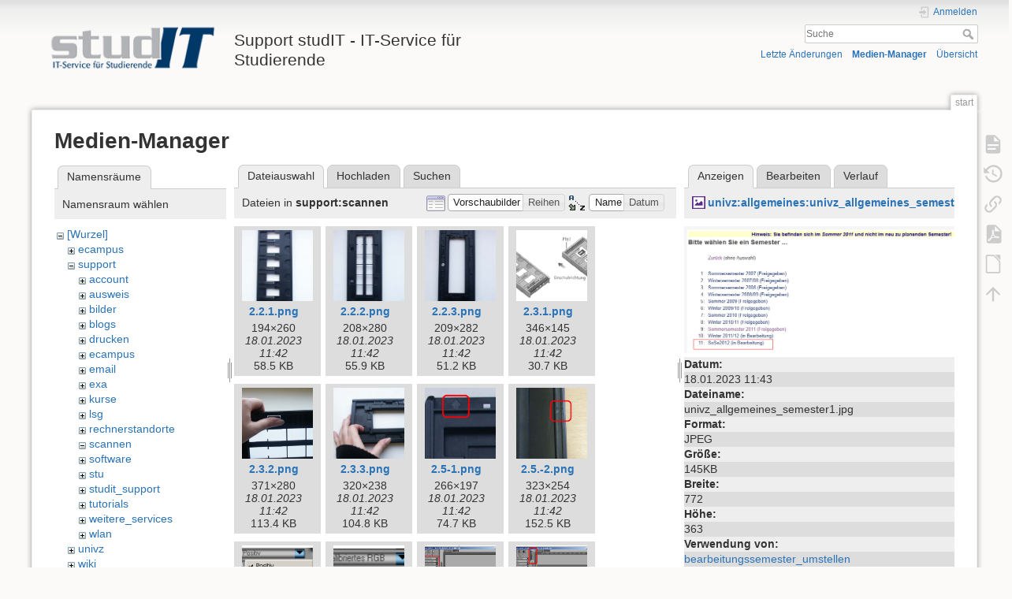

--- FILE ---
content_type: text/html; charset=utf-8
request_url: https://wiki.student.uni-goettingen.de/start?ns=support%2Fscannen&tab_files=files&do=media&tab_details=view&image=univz%3Aallgemeines%3Aunivz_allgemeines_semester1.jpg
body_size: 8290
content:
<!DOCTYPE html>
<html lang="de" dir="ltr" class="no-js">
<head>
    <meta charset="utf-8" />
    <title>start [Support studIT - IT-Service für Studierende]</title>
    <script>(function(H){H.className=H.className.replace(/\bno-js\b/,'js')})(document.documentElement)</script>
    <meta name="generator" content="DokuWiki"/>
<meta name="theme-color" content="#008800"/>
<meta name="robots" content="noindex,nofollow"/>
<link rel="search" type="application/opensearchdescription+xml" href="https://wiki.student.uni-goettingen.de/lib/exe/opensearch.php" title="Support studIT - IT-Service für Studierende"/>
<link rel="start" href="https://wiki.student.uni-goettingen.de/"/>
<link rel="contents" href="https://wiki.student.uni-goettingen.de/start?do=index" title="Übersicht"/>
<link rel="manifest" href="https://wiki.student.uni-goettingen.de/lib/exe/manifest.php"/>
<link rel="alternate" type="application/rss+xml" title="Letzte Änderungen" href="https://wiki.student.uni-goettingen.de/feed.php"/>
<link rel="alternate" type="application/rss+xml" title="Aktueller Namensraum" href="https://wiki.student.uni-goettingen.de/feed.php?mode=list&amp;ns="/>
<link rel="alternate" type="text/html" title="HTML Klartext" href="https://wiki.student.uni-goettingen.de/_export/xhtml/start"/>
<link rel="alternate" type="text/plain" title="Wiki Markup" href="https://wiki.student.uni-goettingen.de/_export/raw/start"/>
<link rel="stylesheet" href="https://wiki.student.uni-goettingen.de/lib/exe/css.php?t=dokuwiki&amp;tseed=83e24c722cfbdcb6511986a67352faff"/>
<!--[if gte IE 9]><!-->
<script >/*<![CDATA[*/var NS='';var JSINFO = {"isadmin":0,"isauth":0,"id":"start","namespace":"","ACT":"media","useHeadingNavigation":0,"useHeadingContent":0};
/*!]]>*/</script>
<script src="https://wiki.student.uni-goettingen.de/lib/exe/jquery.php?tseed=f0349b609f9b91a485af8fd8ecd4aea4">/*<![CDATA[*/
/*!]]>*/</script>
<script src="https://wiki.student.uni-goettingen.de/lib/exe/js.php?t=dokuwiki&amp;tseed=83e24c722cfbdcb6511986a67352faff&amp;lang=de">/*<![CDATA[*/
/*!]]>*/</script>
<!--<![endif]-->
    <meta name="viewport" content="width=device-width,initial-scale=1" />
    <link rel="shortcut icon" href="https://wiki.student.uni-goettingen.de/lib/tpl/dokuwiki/images/favicon.ico" />
<link rel="apple-touch-icon" href="https://wiki.student.uni-goettingen.de/lib/tpl/dokuwiki/images/apple-touch-icon.png" />
    </head>

<body>
    <div id="dokuwiki__site"><div id="dokuwiki__top" class="site dokuwiki mode_media tpl_dokuwiki   home  hasSidebar">

        
<!-- ********** HEADER ********** -->
<header id="dokuwiki__header"><div class="pad group">

    
    <div class="headings group">
        <ul class="a11y skip">
            <li><a href="#dokuwiki__content">zum Inhalt springen</a></li>
        </ul>

        <h1 class="logo"><a href="https://wiki.student.uni-goettingen.de/start"  accesskey="h" title="Startseite [h]"><img src="https://wiki.student.uni-goettingen.de/_media/wiki/logo.png" width="250" height="65" alt="" /><span>Support studIT - IT-Service für Studierende</span></a></h1>
            </div>

    <div class="tools group">
        <!-- USER TOOLS -->
                    <div id="dokuwiki__usertools">
                <h3 class="a11y">Benutzer-Werkzeuge</h3>
                <ul>
                    <li class="action login"><a href="https://wiki.student.uni-goettingen.de/start?do=login&amp;sectok=" title="Anmelden" rel="nofollow"><span>Anmelden</span><svg xmlns="http://www.w3.org/2000/svg" width="24" height="24" viewBox="0 0 24 24"><path d="M10 17.25V14H3v-4h7V6.75L15.25 12 10 17.25M8 2h9a2 2 0 0 1 2 2v16a2 2 0 0 1-2 2H8a2 2 0 0 1-2-2v-4h2v4h9V4H8v4H6V4a2 2 0 0 1 2-2z"/></svg></a></li>                </ul>
            </div>
        
        <!-- SITE TOOLS -->
        <div id="dokuwiki__sitetools">
            <h3 class="a11y">Webseiten-Werkzeuge</h3>
            <form action="https://wiki.student.uni-goettingen.de/start" method="get" role="search" class="search doku_form" id="dw__search" accept-charset="utf-8"><input type="hidden" name="do" value="search" /><input type="hidden" name="id" value="start" /><div class="no"><input name="q" type="text" class="edit" title="[F]" accesskey="f" placeholder="Suche" autocomplete="on" id="qsearch__in" value="" /><button value="1" type="submit" title="Suche">Suche</button><div id="qsearch__out" class="ajax_qsearch JSpopup"></div></div></form>            <div class="mobileTools">
                <form action="https://wiki.student.uni-goettingen.de/doku.php" method="get" accept-charset="utf-8"><div class="no"><input type="hidden" name="id" value="start" /><select name="do" class="edit quickselect" title="Werkzeuge"><option value="">Werkzeuge</option><optgroup label="Seiten-Werkzeuge"><option value="">Seite anzeigen</option><option value="revisions">Ältere Versionen</option><option value="export_pdf">PDF exportieren</option><option value="export_odt">ODT exportieren</option><option value="backlink">Links hierher</option></optgroup><optgroup label="Webseiten-Werkzeuge"><option value="recent">Letzte Änderungen</option><option value="media">Medien-Manager</option><option value="index">Übersicht</option></optgroup><optgroup label="Benutzer-Werkzeuge"><option value="login">Anmelden</option></optgroup></select><button type="submit">&gt;</button></div></form>            </div>
            <ul>
                <li class="action recent"><a href="https://wiki.student.uni-goettingen.de/start?do=recent" title="Letzte Änderungen [r]" rel="nofollow" accesskey="r">Letzte Änderungen</a></li><li class="action media"><a href="https://wiki.student.uni-goettingen.de/start?do=media&amp;ns=" title="Medien-Manager" rel="nofollow">Medien-Manager</a></li><li class="action index"><a href="https://wiki.student.uni-goettingen.de/start?do=index" title="Übersicht [x]" rel="nofollow" accesskey="x">Übersicht</a></li>            </ul>
        </div>

    </div>

    <!-- BREADCRUMBS -->
    
    <hr class="a11y" />
</div></header><!-- /header -->

        <div class="wrapper group">

            
            <!-- ********** CONTENT ********** -->
            <main id="dokuwiki__content"><div class="pad group">
                
                <div class="pageId"><span>start</span></div>

                <div class="page group">
                                                            <!-- wikipage start -->
                    <div id="mediamanager__page">
<h1>Medien-Manager</h1>
<div class="panel namespaces">
<h2>Namensräume</h2>
<div class="panelHeader">Namensraum wählen</div>
<div class="panelContent" id="media__tree">

<ul class="idx">
<li class="media level0 open"><img src="https://wiki.student.uni-goettingen.de/lib/images/minus.gif" alt="−" /><div class="li"><a href="https://wiki.student.uni-goettingen.de/start?ns=&amp;tab_files=files&amp;do=media&amp;tab_details=view&amp;image=univz%3Aallgemeines%3Aunivz_allgemeines_semester1.jpg" class="idx_dir">[Wurzel]</a></div>
<ul class="idx">
<li class="media level1 closed"><img src="https://wiki.student.uni-goettingen.de/lib/images/plus.gif" alt="+" /><div class="li"><a href="https://wiki.student.uni-goettingen.de/start?ns=ecampus&amp;tab_files=files&amp;do=media&amp;tab_details=view&amp;image=univz%3Aallgemeines%3Aunivz_allgemeines_semester1.jpg" class="idx_dir">ecampus</a></div></li>
<li class="media level1 open"><img src="https://wiki.student.uni-goettingen.de/lib/images/minus.gif" alt="−" /><div class="li"><a href="https://wiki.student.uni-goettingen.de/start?ns=support&amp;tab_files=files&amp;do=media&amp;tab_details=view&amp;image=univz%3Aallgemeines%3Aunivz_allgemeines_semester1.jpg" class="idx_dir">support</a></div>
<ul class="idx">
<li class="media level2 closed"><img src="https://wiki.student.uni-goettingen.de/lib/images/plus.gif" alt="+" /><div class="li"><a href="https://wiki.student.uni-goettingen.de/start?ns=support%2Faccount&amp;tab_files=files&amp;do=media&amp;tab_details=view&amp;image=univz%3Aallgemeines%3Aunivz_allgemeines_semester1.jpg" class="idx_dir">account</a></div></li>
<li class="media level2 closed"><img src="https://wiki.student.uni-goettingen.de/lib/images/plus.gif" alt="+" /><div class="li"><a href="https://wiki.student.uni-goettingen.de/start?ns=support%2Fausweis&amp;tab_files=files&amp;do=media&amp;tab_details=view&amp;image=univz%3Aallgemeines%3Aunivz_allgemeines_semester1.jpg" class="idx_dir">ausweis</a></div></li>
<li class="media level2 closed"><img src="https://wiki.student.uni-goettingen.de/lib/images/plus.gif" alt="+" /><div class="li"><a href="https://wiki.student.uni-goettingen.de/start?ns=support%2Fbilder&amp;tab_files=files&amp;do=media&amp;tab_details=view&amp;image=univz%3Aallgemeines%3Aunivz_allgemeines_semester1.jpg" class="idx_dir">bilder</a></div></li>
<li class="media level2 closed"><img src="https://wiki.student.uni-goettingen.de/lib/images/plus.gif" alt="+" /><div class="li"><a href="https://wiki.student.uni-goettingen.de/start?ns=support%2Fblogs&amp;tab_files=files&amp;do=media&amp;tab_details=view&amp;image=univz%3Aallgemeines%3Aunivz_allgemeines_semester1.jpg" class="idx_dir">blogs</a></div></li>
<li class="media level2 closed"><img src="https://wiki.student.uni-goettingen.de/lib/images/plus.gif" alt="+" /><div class="li"><a href="https://wiki.student.uni-goettingen.de/start?ns=support%2Fdrucken&amp;tab_files=files&amp;do=media&amp;tab_details=view&amp;image=univz%3Aallgemeines%3Aunivz_allgemeines_semester1.jpg" class="idx_dir">drucken</a></div></li>
<li class="media level2 closed"><img src="https://wiki.student.uni-goettingen.de/lib/images/plus.gif" alt="+" /><div class="li"><a href="https://wiki.student.uni-goettingen.de/start?ns=support%2Fecampus&amp;tab_files=files&amp;do=media&amp;tab_details=view&amp;image=univz%3Aallgemeines%3Aunivz_allgemeines_semester1.jpg" class="idx_dir">ecampus</a></div></li>
<li class="media level2 closed"><img src="https://wiki.student.uni-goettingen.de/lib/images/plus.gif" alt="+" /><div class="li"><a href="https://wiki.student.uni-goettingen.de/start?ns=support%2Femail&amp;tab_files=files&amp;do=media&amp;tab_details=view&amp;image=univz%3Aallgemeines%3Aunivz_allgemeines_semester1.jpg" class="idx_dir">email</a></div></li>
<li class="media level2 closed"><img src="https://wiki.student.uni-goettingen.de/lib/images/plus.gif" alt="+" /><div class="li"><a href="https://wiki.student.uni-goettingen.de/start?ns=support%2Fexa&amp;tab_files=files&amp;do=media&amp;tab_details=view&amp;image=univz%3Aallgemeines%3Aunivz_allgemeines_semester1.jpg" class="idx_dir">exa</a></div></li>
<li class="media level2 closed"><img src="https://wiki.student.uni-goettingen.de/lib/images/plus.gif" alt="+" /><div class="li"><a href="https://wiki.student.uni-goettingen.de/start?ns=support%2Fkurse&amp;tab_files=files&amp;do=media&amp;tab_details=view&amp;image=univz%3Aallgemeines%3Aunivz_allgemeines_semester1.jpg" class="idx_dir">kurse</a></div></li>
<li class="media level2 closed"><img src="https://wiki.student.uni-goettingen.de/lib/images/plus.gif" alt="+" /><div class="li"><a href="https://wiki.student.uni-goettingen.de/start?ns=support%2Flsg&amp;tab_files=files&amp;do=media&amp;tab_details=view&amp;image=univz%3Aallgemeines%3Aunivz_allgemeines_semester1.jpg" class="idx_dir">lsg</a></div></li>
<li class="media level2 closed"><img src="https://wiki.student.uni-goettingen.de/lib/images/plus.gif" alt="+" /><div class="li"><a href="https://wiki.student.uni-goettingen.de/start?ns=support%2Frechnerstandorte&amp;tab_files=files&amp;do=media&amp;tab_details=view&amp;image=univz%3Aallgemeines%3Aunivz_allgemeines_semester1.jpg" class="idx_dir">rechnerstandorte</a></div></li>
<li class="media level2 open"><img src="https://wiki.student.uni-goettingen.de/lib/images/minus.gif" alt="−" /><div class="li"><a href="https://wiki.student.uni-goettingen.de/start?ns=support%2Fscannen&amp;tab_files=files&amp;do=media&amp;tab_details=view&amp;image=univz%3Aallgemeines%3Aunivz_allgemeines_semester1.jpg" class="idx_dir">scannen</a></div></li>
<li class="media level2 closed"><img src="https://wiki.student.uni-goettingen.de/lib/images/plus.gif" alt="+" /><div class="li"><a href="https://wiki.student.uni-goettingen.de/start?ns=support%2Fsoftware&amp;tab_files=files&amp;do=media&amp;tab_details=view&amp;image=univz%3Aallgemeines%3Aunivz_allgemeines_semester1.jpg" class="idx_dir">software</a></div></li>
<li class="media level2 closed"><img src="https://wiki.student.uni-goettingen.de/lib/images/plus.gif" alt="+" /><div class="li"><a href="https://wiki.student.uni-goettingen.de/start?ns=support%2Fstu&amp;tab_files=files&amp;do=media&amp;tab_details=view&amp;image=univz%3Aallgemeines%3Aunivz_allgemeines_semester1.jpg" class="idx_dir">stu</a></div></li>
<li class="media level2 closed"><img src="https://wiki.student.uni-goettingen.de/lib/images/plus.gif" alt="+" /><div class="li"><a href="https://wiki.student.uni-goettingen.de/start?ns=support%2Fstudit_support&amp;tab_files=files&amp;do=media&amp;tab_details=view&amp;image=univz%3Aallgemeines%3Aunivz_allgemeines_semester1.jpg" class="idx_dir">studit_support</a></div></li>
<li class="media level2 closed"><img src="https://wiki.student.uni-goettingen.de/lib/images/plus.gif" alt="+" /><div class="li"><a href="https://wiki.student.uni-goettingen.de/start?ns=support%2Ftutorials&amp;tab_files=files&amp;do=media&amp;tab_details=view&amp;image=univz%3Aallgemeines%3Aunivz_allgemeines_semester1.jpg" class="idx_dir">tutorials</a></div></li>
<li class="media level2 closed"><img src="https://wiki.student.uni-goettingen.de/lib/images/plus.gif" alt="+" /><div class="li"><a href="https://wiki.student.uni-goettingen.de/start?ns=support%2Fweitere_services&amp;tab_files=files&amp;do=media&amp;tab_details=view&amp;image=univz%3Aallgemeines%3Aunivz_allgemeines_semester1.jpg" class="idx_dir">weitere_services</a></div></li>
<li class="media level2 closed"><img src="https://wiki.student.uni-goettingen.de/lib/images/plus.gif" alt="+" /><div class="li"><a href="https://wiki.student.uni-goettingen.de/start?ns=support%2Fwlan&amp;tab_files=files&amp;do=media&amp;tab_details=view&amp;image=univz%3Aallgemeines%3Aunivz_allgemeines_semester1.jpg" class="idx_dir">wlan</a></div></li>
</ul>
</li>
<li class="media level1 closed"><img src="https://wiki.student.uni-goettingen.de/lib/images/plus.gif" alt="+" /><div class="li"><a href="https://wiki.student.uni-goettingen.de/start?ns=univz&amp;tab_files=files&amp;do=media&amp;tab_details=view&amp;image=univz%3Aallgemeines%3Aunivz_allgemeines_semester1.jpg" class="idx_dir">univz</a></div></li>
<li class="media level1 closed"><img src="https://wiki.student.uni-goettingen.de/lib/images/plus.gif" alt="+" /><div class="li"><a href="https://wiki.student.uni-goettingen.de/start?ns=wiki&amp;tab_files=files&amp;do=media&amp;tab_details=view&amp;image=univz%3Aallgemeines%3Aunivz_allgemeines_semester1.jpg" class="idx_dir">wiki</a></div></li>
</ul></li>
</ul>
</div>
</div>
<div class="panel filelist">
<h2 class="a11y">Dateiauswahl</h2>
<ul class="tabs">
<li><strong>Dateiauswahl</strong></li>
<li><a href="https://wiki.student.uni-goettingen.de/start?tab_files=upload&amp;do=media&amp;tab_details=view&amp;image=univz%3Aallgemeines%3Aunivz_allgemeines_semester1.jpg&amp;ns=support%2Fscannen">Hochladen</a></li>
<li><a href="https://wiki.student.uni-goettingen.de/start?tab_files=search&amp;do=media&amp;tab_details=view&amp;image=univz%3Aallgemeines%3Aunivz_allgemeines_semester1.jpg&amp;ns=support%2Fscannen">Suchen</a></li>
</ul>
<div class="panelHeader">
<h3>Dateien in <strong>support:scannen</strong></h3>
<form method="get" action="https://wiki.student.uni-goettingen.de/start" class="options doku_form" accept-charset="utf-8"><input type="hidden" name="sectok" value="" /><input type="hidden" name="do" value="media" /><input type="hidden" name="tab_files" value="files" /><input type="hidden" name="tab_details" value="view" /><input type="hidden" name="image" value="univz:allgemeines:univz_allgemeines_semester1.jpg" /><input type="hidden" name="ns" value="support/scannen" /><div class="no"><ul>
<li class="listType"><label for="listType__thumbs" class="thumbs">
<input name="list_dwmedia" type="radio" value="thumbs" id="listType__thumbs" class="thumbs" checked="checked" />
<span>Vorschaubilder</span>
</label><label for="listType__rows" class="rows">
<input name="list_dwmedia" type="radio" value="rows" id="listType__rows" class="rows" />
<span>Reihen</span>
</label></li>
<li class="sortBy"><label for="sortBy__name" class="name">
<input name="sort_dwmedia" type="radio" value="name" id="sortBy__name" class="name" checked="checked" />
<span>Name</span>
</label><label for="sortBy__date" class="date">
<input name="sort_dwmedia" type="radio" value="date" id="sortBy__date" class="date" />
<span>Datum</span>
</label></li>
<li><button value="1" type="submit">Übernehmen</button></li>
</ul>
</div></form></div>
<div class="panelContent">
<ul class="thumbs"><li><dl title="2.2.1.png"><dt><a id="l_:support:scannen:2.2.1.png" class="image thumb" href="https://wiki.student.uni-goettingen.de/start?image=support%3Ascannen%3A2.2.1.png&amp;ns=support%3Ascannen&amp;tab_details=view&amp;do=media&amp;tab_files=files"><img src="https://wiki.student.uni-goettingen.de/_media/support/scannen/2.2.1.png?w=90&amp;h=90&amp;tok=9b0df3" alt="2.2.1.png" loading="lazy" width="90" height="90" /></a></dt><dd class="name"><a href="https://wiki.student.uni-goettingen.de/start?image=support%3Ascannen%3A2.2.1.png&amp;ns=support%3Ascannen&amp;tab_details=view&amp;do=media&amp;tab_files=files" id="h_:support:scannen:2.2.1.png">2.2.1.png</a></dd><dd class="size">194&#215;260</dd><dd class="date">18.01.2023 11:42</dd><dd class="filesize">58.5 KB</dd></dl></li><li><dl title="2.2.2.png"><dt><a id="l_:support:scannen:2.2.2.png" class="image thumb" href="https://wiki.student.uni-goettingen.de/start?image=support%3Ascannen%3A2.2.2.png&amp;ns=support%3Ascannen&amp;tab_details=view&amp;do=media&amp;tab_files=files"><img src="https://wiki.student.uni-goettingen.de/_media/support/scannen/2.2.2.png?w=90&amp;h=90&amp;tok=8c0d16" alt="2.2.2.png" loading="lazy" width="90" height="90" /></a></dt><dd class="name"><a href="https://wiki.student.uni-goettingen.de/start?image=support%3Ascannen%3A2.2.2.png&amp;ns=support%3Ascannen&amp;tab_details=view&amp;do=media&amp;tab_files=files" id="h_:support:scannen:2.2.2.png">2.2.2.png</a></dd><dd class="size">208&#215;280</dd><dd class="date">18.01.2023 11:42</dd><dd class="filesize">55.9 KB</dd></dl></li><li><dl title="2.2.3.png"><dt><a id="l_:support:scannen:2.2.3.png" class="image thumb" href="https://wiki.student.uni-goettingen.de/start?image=support%3Ascannen%3A2.2.3.png&amp;ns=support%3Ascannen&amp;tab_details=view&amp;do=media&amp;tab_files=files"><img src="https://wiki.student.uni-goettingen.de/_media/support/scannen/2.2.3.png?w=90&amp;h=90&amp;tok=6e6366" alt="2.2.3.png" loading="lazy" width="90" height="90" /></a></dt><dd class="name"><a href="https://wiki.student.uni-goettingen.de/start?image=support%3Ascannen%3A2.2.3.png&amp;ns=support%3Ascannen&amp;tab_details=view&amp;do=media&amp;tab_files=files" id="h_:support:scannen:2.2.3.png">2.2.3.png</a></dd><dd class="size">209&#215;282</dd><dd class="date">18.01.2023 11:42</dd><dd class="filesize">51.2 KB</dd></dl></li><li><dl title="2.3.1.png"><dt><a id="l_:support:scannen:2.3.1.png" class="image thumb" href="https://wiki.student.uni-goettingen.de/start?image=support%3Ascannen%3A2.3.1.png&amp;ns=support%3Ascannen&amp;tab_details=view&amp;do=media&amp;tab_files=files"><img src="https://wiki.student.uni-goettingen.de/_media/support/scannen/2.3.1.png?w=90&amp;h=90&amp;tok=70d56a" alt="2.3.1.png" loading="lazy" width="90" height="90" /></a></dt><dd class="name"><a href="https://wiki.student.uni-goettingen.de/start?image=support%3Ascannen%3A2.3.1.png&amp;ns=support%3Ascannen&amp;tab_details=view&amp;do=media&amp;tab_files=files" id="h_:support:scannen:2.3.1.png">2.3.1.png</a></dd><dd class="size">346&#215;145</dd><dd class="date">18.01.2023 11:42</dd><dd class="filesize">30.7 KB</dd></dl></li><li><dl title="2.3.2.png"><dt><a id="l_:support:scannen:2.3.2.png" class="image thumb" href="https://wiki.student.uni-goettingen.de/start?image=support%3Ascannen%3A2.3.2.png&amp;ns=support%3Ascannen&amp;tab_details=view&amp;do=media&amp;tab_files=files"><img src="https://wiki.student.uni-goettingen.de/_media/support/scannen/2.3.2.png?w=90&amp;h=90&amp;tok=e99917" alt="2.3.2.png" loading="lazy" width="90" height="90" /></a></dt><dd class="name"><a href="https://wiki.student.uni-goettingen.de/start?image=support%3Ascannen%3A2.3.2.png&amp;ns=support%3Ascannen&amp;tab_details=view&amp;do=media&amp;tab_files=files" id="h_:support:scannen:2.3.2.png">2.3.2.png</a></dd><dd class="size">371&#215;280</dd><dd class="date">18.01.2023 11:42</dd><dd class="filesize">113.4 KB</dd></dl></li><li><dl title="2.3.3.png"><dt><a id="l_:support:scannen:2.3.3.png" class="image thumb" href="https://wiki.student.uni-goettingen.de/start?image=support%3Ascannen%3A2.3.3.png&amp;ns=support%3Ascannen&amp;tab_details=view&amp;do=media&amp;tab_files=files"><img src="https://wiki.student.uni-goettingen.de/_media/support/scannen/2.3.3.png?w=90&amp;h=90&amp;tok=a0e6dd" alt="2.3.3.png" loading="lazy" width="90" height="90" /></a></dt><dd class="name"><a href="https://wiki.student.uni-goettingen.de/start?image=support%3Ascannen%3A2.3.3.png&amp;ns=support%3Ascannen&amp;tab_details=view&amp;do=media&amp;tab_files=files" id="h_:support:scannen:2.3.3.png">2.3.3.png</a></dd><dd class="size">320&#215;238</dd><dd class="date">18.01.2023 11:42</dd><dd class="filesize">104.8 KB</dd></dl></li><li><dl title="2.5-1.png"><dt><a id="l_:support:scannen:2.5-1.png" class="image thumb" href="https://wiki.student.uni-goettingen.de/start?image=support%3Ascannen%3A2.5-1.png&amp;ns=support%3Ascannen&amp;tab_details=view&amp;do=media&amp;tab_files=files"><img src="https://wiki.student.uni-goettingen.de/_media/support/scannen/2.5-1.png?w=90&amp;h=90&amp;tok=d559f3" alt="2.5-1.png" loading="lazy" width="90" height="90" /></a></dt><dd class="name"><a href="https://wiki.student.uni-goettingen.de/start?image=support%3Ascannen%3A2.5-1.png&amp;ns=support%3Ascannen&amp;tab_details=view&amp;do=media&amp;tab_files=files" id="h_:support:scannen:2.5-1.png">2.5-1.png</a></dd><dd class="size">266&#215;197</dd><dd class="date">18.01.2023 11:42</dd><dd class="filesize">74.7 KB</dd></dl></li><li><dl title="2.5.-2.png"><dt><a id="l_:support:scannen:2.5.-2.png" class="image thumb" href="https://wiki.student.uni-goettingen.de/start?image=support%3Ascannen%3A2.5.-2.png&amp;ns=support%3Ascannen&amp;tab_details=view&amp;do=media&amp;tab_files=files"><img src="https://wiki.student.uni-goettingen.de/_media/support/scannen/2.5.-2.png?w=90&amp;h=90&amp;tok=a49383" alt="2.5.-2.png" loading="lazy" width="90" height="90" /></a></dt><dd class="name"><a href="https://wiki.student.uni-goettingen.de/start?image=support%3Ascannen%3A2.5.-2.png&amp;ns=support%3Ascannen&amp;tab_details=view&amp;do=media&amp;tab_files=files" id="h_:support:scannen:2.5.-2.png">2.5.-2.png</a></dd><dd class="size">323&#215;254</dd><dd class="date">18.01.2023 11:42</dd><dd class="filesize">152.5 KB</dd></dl></li><li><dl title="2.6.-1.png"><dt><a id="l_:support:scannen:2.6.-1.png" class="image thumb" href="https://wiki.student.uni-goettingen.de/start?image=support%3Ascannen%3A2.6.-1.png&amp;ns=support%3Ascannen&amp;tab_details=view&amp;do=media&amp;tab_files=files"><img src="https://wiki.student.uni-goettingen.de/_media/support/scannen/2.6.-1.png?w=90&amp;h=90&amp;tok=a2e823" alt="2.6.-1.png" loading="lazy" width="90" height="90" /></a></dt><dd class="name"><a href="https://wiki.student.uni-goettingen.de/start?image=support%3Ascannen%3A2.6.-1.png&amp;ns=support%3Ascannen&amp;tab_details=view&amp;do=media&amp;tab_files=files" id="h_:support:scannen:2.6.-1.png">2.6.-1.png</a></dd><dd class="size">153&#215;115</dd><dd class="date">18.01.2023 11:42</dd><dd class="filesize">8.6 KB</dd></dl></li><li><dl title="2.6.-2.png"><dt><a id="l_:support:scannen:2.6.-2.png" class="image thumb" href="https://wiki.student.uni-goettingen.de/start?image=support%3Ascannen%3A2.6.-2.png&amp;ns=support%3Ascannen&amp;tab_details=view&amp;do=media&amp;tab_files=files"><img src="https://wiki.student.uni-goettingen.de/_media/support/scannen/2.6.-2.png?w=90&amp;h=90&amp;tok=b721df" alt="2.6.-2.png" loading="lazy" width="90" height="90" /></a></dt><dd class="name"><a href="https://wiki.student.uni-goettingen.de/start?image=support%3Ascannen%3A2.6.-2.png&amp;ns=support%3Ascannen&amp;tab_details=view&amp;do=media&amp;tab_files=files" id="h_:support:scannen:2.6.-2.png">2.6.-2.png</a></dd><dd class="size">151&#215;91</dd><dd class="date">18.01.2023 11:42</dd><dd class="filesize">7.3 KB</dd></dl></li><li><dl title="2.6.png"><dt><a id="l_:support:scannen:2.6.png" class="image thumb" href="https://wiki.student.uni-goettingen.de/start?image=support%3Ascannen%3A2.6.png&amp;ns=support%3Ascannen&amp;tab_details=view&amp;do=media&amp;tab_files=files"><img src="https://wiki.student.uni-goettingen.de/_media/support/scannen/2.6.png?w=90&amp;h=90&amp;tok=bcf4ec" alt="2.6.png" loading="lazy" width="90" height="90" /></a></dt><dd class="name"><a href="https://wiki.student.uni-goettingen.de/start?image=support%3Ascannen%3A2.6.png&amp;ns=support%3Ascannen&amp;tab_details=view&amp;do=media&amp;tab_files=files" id="h_:support:scannen:2.6.png">2.6.png</a></dd><dd class="size">409&#215;349</dd><dd class="date">18.01.2023 11:42</dd><dd class="filesize">32.7 KB</dd></dl></li><li><dl title="2.7-1.png"><dt><a id="l_:support:scannen:2.7-1.png" class="image thumb" href="https://wiki.student.uni-goettingen.de/start?image=support%3Ascannen%3A2.7-1.png&amp;ns=support%3Ascannen&amp;tab_details=view&amp;do=media&amp;tab_files=files"><img src="https://wiki.student.uni-goettingen.de/_media/support/scannen/2.7-1.png?w=90&amp;h=90&amp;tok=2c252d" alt="2.7-1.png" loading="lazy" width="90" height="90" /></a></dt><dd class="name"><a href="https://wiki.student.uni-goettingen.de/start?image=support%3Ascannen%3A2.7-1.png&amp;ns=support%3Ascannen&amp;tab_details=view&amp;do=media&amp;tab_files=files" id="h_:support:scannen:2.7-1.png">2.7-1.png</a></dd><dd class="size">386&#215;327</dd><dd class="date">18.01.2023 11:42</dd><dd class="filesize">40.4 KB</dd></dl></li><li><dl title="2.7-2.png"><dt><a id="l_:support:scannen:2.7-2.png" class="image thumb" href="https://wiki.student.uni-goettingen.de/start?image=support%3Ascannen%3A2.7-2.png&amp;ns=support%3Ascannen&amp;tab_details=view&amp;do=media&amp;tab_files=files"><img src="https://wiki.student.uni-goettingen.de/_media/support/scannen/2.7-2.png?w=90&amp;h=90&amp;tok=62f7e4" alt="2.7-2.png" loading="lazy" width="90" height="90" /></a></dt><dd class="name"><a href="https://wiki.student.uni-goettingen.de/start?image=support%3Ascannen%3A2.7-2.png&amp;ns=support%3Ascannen&amp;tab_details=view&amp;do=media&amp;tab_files=files" id="h_:support:scannen:2.7-2.png">2.7-2.png</a></dd><dd class="size">386&#215;333</dd><dd class="date">18.01.2023 11:42</dd><dd class="filesize">41.2 KB</dd></dl></li><li><dl title="3.3a4.png"><dt><a id="l_:support:scannen:3.3a4.png" class="image thumb" href="https://wiki.student.uni-goettingen.de/start?image=support%3Ascannen%3A3.3a4.png&amp;ns=support%3Ascannen&amp;tab_details=view&amp;do=media&amp;tab_files=files"><img src="https://wiki.student.uni-goettingen.de/_media/support/scannen/3.3a4.png?w=90&amp;h=90&amp;tok=f857c5" alt="3.3a4.png" loading="lazy" width="90" height="90" /></a></dt><dd class="name"><a href="https://wiki.student.uni-goettingen.de/start?image=support%3Ascannen%3A3.3a4.png&amp;ns=support%3Ascannen&amp;tab_details=view&amp;do=media&amp;tab_files=files" id="h_:support:scannen:3.3a4.png">3.3a4.png</a></dd><dd class="size">660&#215;627</dd><dd class="date">18.01.2023 11:42</dd><dd class="filesize">176.7 KB</dd></dl></li><li><dl title="a3scanner.jpg"><dt><a id="l_:support:scannen:a3scanner.jpg" class="image thumb" href="https://wiki.student.uni-goettingen.de/start?image=support%3Ascannen%3Aa3scanner.jpg&amp;ns=support%3Ascannen&amp;tab_details=view&amp;do=media&amp;tab_files=files"><img src="https://wiki.student.uni-goettingen.de/_media/support/scannen/a3scanner.jpg?w=90&amp;h=90&amp;tok=1c4ca7" alt="a3scanner.jpg" loading="lazy" width="90" height="90" /></a></dt><dd class="name"><a href="https://wiki.student.uni-goettingen.de/start?image=support%3Ascannen%3Aa3scanner.jpg&amp;ns=support%3Ascannen&amp;tab_details=view&amp;do=media&amp;tab_files=files" id="h_:support:scannen:a3scanner.jpg">a3scanner.jpg</a></dd><dd class="size">400&#215;300</dd><dd class="date">18.01.2023 11:42</dd><dd class="filesize">28 KB</dd></dl></li><li><dl title="buchscannen1.jpg"><dt><a id="l_:support:scannen:buchscannen1.jpg" class="image thumb" href="https://wiki.student.uni-goettingen.de/start?image=support%3Ascannen%3Abuchscannen1.jpg&amp;ns=support%3Ascannen&amp;tab_details=view&amp;do=media&amp;tab_files=files"><img src="https://wiki.student.uni-goettingen.de/_media/support/scannen/buchscannen1.jpg?w=90&amp;h=90&amp;tok=1caf91" alt="buchscannen1.jpg" loading="lazy" width="90" height="90" /></a></dt><dd class="name"><a href="https://wiki.student.uni-goettingen.de/start?image=support%3Ascannen%3Abuchscannen1.jpg&amp;ns=support%3Ascannen&amp;tab_details=view&amp;do=media&amp;tab_files=files" id="h_:support:scannen:buchscannen1.jpg">buchscannen1.jpg</a></dd><dd class="size">589&#215;443</dd><dd class="date">18.01.2023 11:42</dd><dd class="filesize">26.1 KB</dd></dl></li><li><dl title="buchscannen2.jpg"><dt><a id="l_:support:scannen:buchscannen2.jpg" class="image thumb" href="https://wiki.student.uni-goettingen.de/start?image=support%3Ascannen%3Abuchscannen2.jpg&amp;ns=support%3Ascannen&amp;tab_details=view&amp;do=media&amp;tab_files=files"><img src="https://wiki.student.uni-goettingen.de/_media/support/scannen/buchscannen2.jpg?w=90&amp;h=90&amp;tok=0da069" alt="buchscannen2.jpg" loading="lazy" width="90" height="90" /></a></dt><dd class="name"><a href="https://wiki.student.uni-goettingen.de/start?image=support%3Ascannen%3Abuchscannen2.jpg&amp;ns=support%3Ascannen&amp;tab_details=view&amp;do=media&amp;tab_files=files" id="h_:support:scannen:buchscannen2.jpg">buchscannen2.jpg</a></dd><dd class="size">1102&#215;851</dd><dd class="date">18.01.2023 11:42</dd><dd class="filesize">55.7 KB</dd></dl></li><li><dl title="buchscannen3.jpg"><dt><a id="l_:support:scannen:buchscannen3.jpg" class="image thumb" href="https://wiki.student.uni-goettingen.de/start?image=support%3Ascannen%3Abuchscannen3.jpg&amp;ns=support%3Ascannen&amp;tab_details=view&amp;do=media&amp;tab_files=files"><img src="https://wiki.student.uni-goettingen.de/_media/support/scannen/buchscannen3.jpg?w=90&amp;h=90&amp;tok=7fdc55" alt="buchscannen3.jpg" loading="lazy" width="90" height="90" /></a></dt><dd class="name"><a href="https://wiki.student.uni-goettingen.de/start?image=support%3Ascannen%3Abuchscannen3.jpg&amp;ns=support%3Ascannen&amp;tab_details=view&amp;do=media&amp;tab_files=files" id="h_:support:scannen:buchscannen3.jpg">buchscannen3.jpg</a></dd><dd class="size">717&#215;537</dd><dd class="date">18.01.2023 11:42</dd><dd class="filesize">22.4 KB</dd></dl></li><li><dl title="buchscannen4.jpg"><dt><a id="l_:support:scannen:buchscannen4.jpg" class="image thumb" href="https://wiki.student.uni-goettingen.de/start?image=support%3Ascannen%3Abuchscannen4.jpg&amp;ns=support%3Ascannen&amp;tab_details=view&amp;do=media&amp;tab_files=files"><img src="https://wiki.student.uni-goettingen.de/_media/support/scannen/buchscannen4.jpg?w=90&amp;h=90&amp;tok=63d284" alt="buchscannen4.jpg" loading="lazy" width="90" height="90" /></a></dt><dd class="name"><a href="https://wiki.student.uni-goettingen.de/start?image=support%3Ascannen%3Abuchscannen4.jpg&amp;ns=support%3Ascannen&amp;tab_details=view&amp;do=media&amp;tab_files=files" id="h_:support:scannen:buchscannen4.jpg">buchscannen4.jpg</a></dd><dd class="size">718&#215;538</dd><dd class="date">18.01.2023 11:42</dd><dd class="filesize">34.3 KB</dd></dl></li><li><dl title="dasgerat.png"><dt><a id="l_:support:scannen:dasgerat.png" class="image thumb" href="https://wiki.student.uni-goettingen.de/start?image=support%3Ascannen%3Adasgerat.png&amp;ns=support%3Ascannen&amp;tab_details=view&amp;do=media&amp;tab_files=files"><img src="https://wiki.student.uni-goettingen.de/_media/support/scannen/dasgerat.png?w=90&amp;h=90&amp;tok=8abf1d" alt="dasgerat.png" loading="lazy" width="90" height="90" /></a></dt><dd class="name"><a href="https://wiki.student.uni-goettingen.de/start?image=support%3Ascannen%3Adasgerat.png&amp;ns=support%3Ascannen&amp;tab_details=view&amp;do=media&amp;tab_files=files" id="h_:support:scannen:dasgerat.png">dasgerat.png</a></dd><dd class="size">584&#215;234</dd><dd class="date">18.01.2023 11:42</dd><dd class="filesize">75.7 KB</dd></dl></li><li><dl title="dasgerat2.png"><dt><a id="l_:support:scannen:dasgerat2.png" class="image thumb" href="https://wiki.student.uni-goettingen.de/start?image=support%3Ascannen%3Adasgerat2.png&amp;ns=support%3Ascannen&amp;tab_details=view&amp;do=media&amp;tab_files=files"><img src="https://wiki.student.uni-goettingen.de/_media/support/scannen/dasgerat2.png?w=90&amp;h=90&amp;tok=e1fed2" alt="dasgerat2.png" loading="lazy" width="90" height="90" /></a></dt><dd class="name"><a href="https://wiki.student.uni-goettingen.de/start?image=support%3Ascannen%3Adasgerat2.png&amp;ns=support%3Ascannen&amp;tab_details=view&amp;do=media&amp;tab_files=files" id="h_:support:scannen:dasgerat2.png">dasgerat2.png</a></dd><dd class="size">450&#215;180</dd><dd class="date">18.01.2023 11:42</dd><dd class="filesize">46.7 KB</dd></dl></li><li><dl title="din_a3_scanner_img_3.jpg"><dt><a id="l_:support:scannen:din_a3_scanner_img_3.jpg" class="image thumb" href="https://wiki.student.uni-goettingen.de/start?image=support%3Ascannen%3Adin_a3_scanner_img_3.jpg&amp;ns=support%3Ascannen&amp;tab_details=view&amp;do=media&amp;tab_files=files"><img src="https://wiki.student.uni-goettingen.de/_media/support/scannen/din_a3_scanner_img_3.jpg?w=90&amp;h=90&amp;tok=9a5c0d" alt="din_a3_scanner_img_3.jpg" loading="lazy" width="90" height="90" /></a></dt><dd class="name"><a href="https://wiki.student.uni-goettingen.de/start?image=support%3Ascannen%3Adin_a3_scanner_img_3.jpg&amp;ns=support%3Ascannen&amp;tab_details=view&amp;do=media&amp;tab_files=files" id="h_:support:scannen:din_a3_scanner_img_3.jpg">din_a3_scanner_img_3.jpg</a></dd><dd class="size">946&#215;225</dd><dd class="date">18.01.2023 11:42</dd><dd class="filesize">21.6 KB</dd></dl></li><li><dl title="din_a3_scanner_img_5.jpg"><dt><a id="l_:support:scannen:din_a3_scanner_img_5.jpg" class="image thumb" href="https://wiki.student.uni-goettingen.de/start?image=support%3Ascannen%3Adin_a3_scanner_img_5.jpg&amp;ns=support%3Ascannen&amp;tab_details=view&amp;do=media&amp;tab_files=files"><img src="https://wiki.student.uni-goettingen.de/_media/support/scannen/din_a3_scanner_img_5.jpg?w=90&amp;h=90&amp;tok=b368d7" alt="din_a3_scanner_img_5.jpg" loading="lazy" width="90" height="90" /></a></dt><dd class="name"><a href="https://wiki.student.uni-goettingen.de/start?image=support%3Ascannen%3Adin_a3_scanner_img_5.jpg&amp;ns=support%3Ascannen&amp;tab_details=view&amp;do=media&amp;tab_files=files" id="h_:support:scannen:din_a3_scanner_img_5.jpg">din_a3_scanner_img_5.jpg</a></dd><dd class="size">653&#215;764</dd><dd class="date">18.01.2023 11:42</dd><dd class="filesize">69.1 KB</dd></dl></li><li><dl title="din_a3_scanner_img_6.jpg"><dt><a id="l_:support:scannen:din_a3_scanner_img_6.jpg" class="image thumb" href="https://wiki.student.uni-goettingen.de/start?image=support%3Ascannen%3Adin_a3_scanner_img_6.jpg&amp;ns=support%3Ascannen&amp;tab_details=view&amp;do=media&amp;tab_files=files"><img src="https://wiki.student.uni-goettingen.de/_media/support/scannen/din_a3_scanner_img_6.jpg?w=90&amp;h=90&amp;tok=614399" alt="din_a3_scanner_img_6.jpg" loading="lazy" width="90" height="90" /></a></dt><dd class="name"><a href="https://wiki.student.uni-goettingen.de/start?image=support%3Ascannen%3Adin_a3_scanner_img_6.jpg&amp;ns=support%3Ascannen&amp;tab_details=view&amp;do=media&amp;tab_files=files" id="h_:support:scannen:din_a3_scanner_img_6.jpg">din_a3_scanner_img_6.jpg</a></dd><dd class="size">396&#215;616</dd><dd class="date">18.01.2023 11:42</dd><dd class="filesize">38.2 KB</dd></dl></li><li><dl title="din_a3_scanner_img_7.jpg"><dt><a id="l_:support:scannen:din_a3_scanner_img_7.jpg" class="image thumb" href="https://wiki.student.uni-goettingen.de/start?image=support%3Ascannen%3Adin_a3_scanner_img_7.jpg&amp;ns=support%3Ascannen&amp;tab_details=view&amp;do=media&amp;tab_files=files"><img src="https://wiki.student.uni-goettingen.de/_media/support/scannen/din_a3_scanner_img_7.jpg?w=90&amp;h=90&amp;tok=3237fb" alt="din_a3_scanner_img_7.jpg" loading="lazy" width="90" height="90" /></a></dt><dd class="name"><a href="https://wiki.student.uni-goettingen.de/start?image=support%3Ascannen%3Adin_a3_scanner_img_7.jpg&amp;ns=support%3Ascannen&amp;tab_details=view&amp;do=media&amp;tab_files=files" id="h_:support:scannen:din_a3_scanner_img_7.jpg">din_a3_scanner_img_7.jpg</a></dd><dd class="size">914&#215;671</dd><dd class="date">18.01.2023 11:42</dd><dd class="filesize">59.7 KB</dd></dl></li><li><dl title="din_a3_scanner_img_9.jpg"><dt><a id="l_:support:scannen:din_a3_scanner_img_9.jpg" class="image thumb" href="https://wiki.student.uni-goettingen.de/start?image=support%3Ascannen%3Adin_a3_scanner_img_9.jpg&amp;ns=support%3Ascannen&amp;tab_details=view&amp;do=media&amp;tab_files=files"><img src="https://wiki.student.uni-goettingen.de/_media/support/scannen/din_a3_scanner_img_9.jpg?w=90&amp;h=90&amp;tok=916da8" alt="din_a3_scanner_img_9.jpg" loading="lazy" width="90" height="90" /></a></dt><dd class="name"><a href="https://wiki.student.uni-goettingen.de/start?image=support%3Ascannen%3Adin_a3_scanner_img_9.jpg&amp;ns=support%3Ascannen&amp;tab_details=view&amp;do=media&amp;tab_files=files" id="h_:support:scannen:din_a3_scanner_img_9.jpg">din_a3_scanner_img_9.jpg</a></dd><dd class="size">464&#215;473</dd><dd class="date">18.01.2023 11:42</dd><dd class="filesize">34 KB</dd></dl></li><li><dl title="nikon_supercool_scan_9000_ed.pdf"><dt><a id="l_:support:scannen:nikon_supercool_scan_9000_ed.pdf" class="image thumb" href="https://wiki.student.uni-goettingen.de/start?image=support%3Ascannen%3Anikon_supercool_scan_9000_ed.pdf&amp;ns=support%3Ascannen&amp;tab_details=view&amp;do=media&amp;tab_files=files"><img src="https://wiki.student.uni-goettingen.de/lib/images/fileicons/svg/pdf.svg" alt="nikon_supercool_scan_9000_ed.pdf" loading="lazy" width="90" height="90" /></a></dt><dd class="name"><a href="https://wiki.student.uni-goettingen.de/start?image=support%3Ascannen%3Anikon_supercool_scan_9000_ed.pdf&amp;ns=support%3Ascannen&amp;tab_details=view&amp;do=media&amp;tab_files=files" id="h_:support:scannen:nikon_supercool_scan_9000_ed.pdf">nikon_supercool_scan_9000_ed.pdf</a></dd><dd class="size">&#160;</dd><dd class="date">12.01.2026 23:39</dd><dd class="filesize">6.2 MB</dd></dl></li><li><dl title="ns4_manual_de.pdf"><dt><a id="l_:support:scannen:ns4_manual_de.pdf" class="image thumb" href="https://wiki.student.uni-goettingen.de/start?image=support%3Ascannen%3Ans4_manual_de.pdf&amp;ns=support%3Ascannen&amp;tab_details=view&amp;do=media&amp;tab_files=files"><img src="https://wiki.student.uni-goettingen.de/lib/images/fileicons/svg/pdf.svg" alt="ns4_manual_de.pdf" loading="lazy" width="90" height="90" /></a></dt><dd class="name"><a href="https://wiki.student.uni-goettingen.de/start?image=support%3Ascannen%3Ans4_manual_de.pdf&amp;ns=support%3Ascannen&amp;tab_details=view&amp;do=media&amp;tab_files=files" id="h_:support:scannen:ns4_manual_de.pdf">ns4_manual_de.pdf</a></dd><dd class="size">&#160;</dd><dd class="date">18.01.2023 11:42</dd><dd class="filesize">4 MB</dd></dl></li><li><dl title="scanner.png"><dt><a id="l_:support:scannen:scanner.png" class="image thumb" href="https://wiki.student.uni-goettingen.de/start?image=support%3Ascannen%3Ascanner.png&amp;ns=support%3Ascannen&amp;tab_details=view&amp;do=media&amp;tab_files=files"><img src="https://wiki.student.uni-goettingen.de/_media/support/scannen/scanner.png?w=90&amp;h=90&amp;tok=725686" alt="scanner.png" loading="lazy" width="90" height="90" /></a></dt><dd class="name"><a href="https://wiki.student.uni-goettingen.de/start?image=support%3Ascannen%3Ascanner.png&amp;ns=support%3Ascannen&amp;tab_details=view&amp;do=media&amp;tab_files=files" id="h_:support:scannen:scanner.png">scanner.png</a></dd><dd class="size">400&#215;300</dd><dd class="date">18.01.2023 11:42</dd><dd class="filesize">183.9 KB</dd></dl></li><li><dl title="sf210.pdf"><dt><a id="l_:support:scannen:sf210.pdf" class="image thumb" href="https://wiki.student.uni-goettingen.de/start?image=support%3Ascannen%3Asf210.pdf&amp;ns=support%3Ascannen&amp;tab_details=view&amp;do=media&amp;tab_files=files"><img src="https://wiki.student.uni-goettingen.de/lib/images/fileicons/svg/pdf.svg" alt="sf210.pdf" loading="lazy" width="90" height="90" /></a></dt><dd class="name"><a href="https://wiki.student.uni-goettingen.de/start?image=support%3Ascannen%3Asf210.pdf&amp;ns=support%3Ascannen&amp;tab_details=view&amp;do=media&amp;tab_files=files" id="h_:support:scannen:sf210.pdf">sf210.pdf</a></dd><dd class="size">&#160;</dd><dd class="date">18.01.2023 11:42</dd><dd class="filesize">11.2 MB</dd></dl></li><li><dl title="taskleisteactionexpress.png"><dt><a id="l_:support:scannen:taskleisteactionexpress.png" class="image thumb" href="https://wiki.student.uni-goettingen.de/start?image=support%3Ascannen%3Ataskleisteactionexpress.png&amp;ns=support%3Ascannen&amp;tab_details=view&amp;do=media&amp;tab_files=files"><img src="https://wiki.student.uni-goettingen.de/_media/support/scannen/taskleisteactionexpress.png?w=90&amp;h=90&amp;tok=8b5f47" alt="taskleisteactionexpress.png" loading="lazy" width="90" height="90" /></a></dt><dd class="name"><a href="https://wiki.student.uni-goettingen.de/start?image=support%3Ascannen%3Ataskleisteactionexpress.png&amp;ns=support%3Ascannen&amp;tab_details=view&amp;do=media&amp;tab_files=files" id="h_:support:scannen:taskleisteactionexpress.png">taskleisteactionexpress.png</a></dd><dd class="size">368&#215;58</dd><dd class="date">18.01.2023 11:42</dd><dd class="filesize">5.7 KB</dd></dl></li><li><dl title="ueberblickscannerfunktionen.png"><dt><a id="l_:support:scannen:ueberblickscannerfunktionen.png" class="image thumb" href="https://wiki.student.uni-goettingen.de/start?image=support%3Ascannen%3Aueberblickscannerfunktionen.png&amp;ns=support%3Ascannen&amp;tab_details=view&amp;do=media&amp;tab_files=files"><img src="https://wiki.student.uni-goettingen.de/_media/support/scannen/ueberblickscannerfunktionen.png?w=90&amp;h=90&amp;tok=9f5c2d" alt="ueberblickscannerfunktionen.png" loading="lazy" width="90" height="90" /></a></dt><dd class="name"><a href="https://wiki.student.uni-goettingen.de/start?image=support%3Ascannen%3Aueberblickscannerfunktionen.png&amp;ns=support%3Ascannen&amp;tab_details=view&amp;do=media&amp;tab_files=files" id="h_:support:scannen:ueberblickscannerfunktionen.png">ueberblickscannerfunktionen.png</a></dd><dd class="size">427&#215;592</dd><dd class="date">18.01.2023 11:42</dd><dd class="filesize">135.9 KB</dd></dl></li></ul>
</div>
</div>
<div class="panel file">
<h2 class="a11y">Datei</h2>
<ul class="tabs">
<li><strong>Anzeigen</strong></li>
<li><a href="https://wiki.student.uni-goettingen.de/start?tab_details=edit&amp;do=media&amp;tab_files=files&amp;image=univz%3Aallgemeines%3Aunivz_allgemeines_semester1.jpg&amp;ns=support%2Fscannen">Bearbeiten</a></li>
<li><a href="https://wiki.student.uni-goettingen.de/start?tab_details=history&amp;do=media&amp;tab_files=files&amp;image=univz%3Aallgemeines%3Aunivz_allgemeines_semester1.jpg&amp;ns=support%2Fscannen">Verlauf</a></li>
</ul>
<div class="panelHeader"><h3><strong><a href="https://wiki.student.uni-goettingen.de/_media/univz/allgemeines/univz_allgemeines_semester1.jpg" class="select mediafile mf_jpg" title="Originaldatei öffnen">univz:allgemeines:univz_allgemeines_semester1.jpg</a></strong></h3></div>
<div class="panelContent">
<div class="image"><a href="https://wiki.student.uni-goettingen.de/_media/univz/allgemeines/univz_allgemeines_semester1.jpg?t=1674038608&amp;w=500&amp;h=235&amp;tok=5d3802" target="_blank" title="Originaldatei öffnen"><img src="https://wiki.student.uni-goettingen.de/_media/univz/allgemeines/univz_allgemeines_semester1.jpg?t=1674038608&amp;w=500&amp;h=235&amp;tok=5d3802" alt="" style="max-width: 500px;" /></a></div><ul class="actions"></ul><dl>
<dt>Datum:</dt><dd>18.01.2023 11:43</dd>
<dt>Dateiname:</dt><dd>univz_allgemeines_semester1.jpg</dd>
<dt>Format:</dt><dd>JPEG</dd>
<dt>Größe:</dt><dd>145KB</dd>
<dt>Breite:</dt><dd>772</dd>
<dt>Höhe:</dt><dd>363</dd>
</dl>
<dl>
<dt>Verwendung von:</dt><dd><a href="https://wiki.student.uni-goettingen.de/univz/allgemeines/bearbeitungssemester_umstellen" class="wikilink1" title="univz:allgemeines:bearbeitungssemester_umstellen" data-wiki-id="univz:allgemeines:bearbeitungssemester_umstellen">bearbeitungssemester_umstellen</a></dd></dl>
</div>
</div>
</div>
                    <!-- wikipage stop -->
                                    </div>

                <div class="docInfo"><bdi>start.txt</bdi> · Zuletzt geändert: 19.12.2025 13:23 von <bdi>lange43</bdi></div>

                
                <hr class="a11y" />
            </div></main><!-- /content -->

            <!-- PAGE ACTIONS -->
            <nav id="dokuwiki__pagetools" aria-labelledby="dokuwiki__pagetools__heading">
                <h3 class="a11y" id="dokuwiki__pagetools__heading">Seiten-Werkzeuge</h3>
                <div class="tools">
                    <ul>
                        <li class="show"><a href="https://wiki.student.uni-goettingen.de/start?do=" title="Seite anzeigen [v]" rel="nofollow" accesskey="v"><span>Seite anzeigen</span><svg xmlns="http://www.w3.org/2000/svg" width="24" height="24" viewBox="0 0 24 24"><path d="M13 9h5.5L13 3.5V9M6 2h8l6 6v12a2 2 0 0 1-2 2H6a2 2 0 0 1-2-2V4c0-1.11.89-2 2-2m9 16v-2H6v2h9m3-4v-2H6v2h12z"/></svg></a></li><li class="revs"><a href="https://wiki.student.uni-goettingen.de/start?do=revisions" title="Ältere Versionen [o]" rel="nofollow" accesskey="o"><span>Ältere Versionen</span><svg xmlns="http://www.w3.org/2000/svg" width="24" height="24" viewBox="0 0 24 24"><path d="M11 7v5.11l4.71 2.79.79-1.28-4-2.37V7m0-5C8.97 2 5.91 3.92 4.27 6.77L2 4.5V11h6.5L5.75 8.25C6.96 5.73 9.5 4 12.5 4a7.5 7.5 0 0 1 7.5 7.5 7.5 7.5 0 0 1-7.5 7.5c-3.27 0-6.03-2.09-7.06-5h-2.1c1.1 4.03 4.77 7 9.16 7 5.24 0 9.5-4.25 9.5-9.5A9.5 9.5 0 0 0 12.5 2z"/></svg></a></li><li class="backlink"><a href="https://wiki.student.uni-goettingen.de/start?do=backlink" title="Links hierher" rel="nofollow"><span>Links hierher</span><svg xmlns="http://www.w3.org/2000/svg" width="24" height="24" viewBox="0 0 24 24"><path d="M10.59 13.41c.41.39.41 1.03 0 1.42-.39.39-1.03.39-1.42 0a5.003 5.003 0 0 1 0-7.07l3.54-3.54a5.003 5.003 0 0 1 7.07 0 5.003 5.003 0 0 1 0 7.07l-1.49 1.49c.01-.82-.12-1.64-.4-2.42l.47-.48a2.982 2.982 0 0 0 0-4.24 2.982 2.982 0 0 0-4.24 0l-3.53 3.53a2.982 2.982 0 0 0 0 4.24m2.82-4.24c.39-.39 1.03-.39 1.42 0a5.003 5.003 0 0 1 0 7.07l-3.54 3.54a5.003 5.003 0 0 1-7.07 0 5.003 5.003 0 0 1 0-7.07l1.49-1.49c-.01.82.12 1.64.4 2.43l-.47.47a2.982 2.982 0 0 0 0 4.24 2.982 2.982 0 0 0 4.24 0l3.53-3.53a2.982 2.982 0 0 0 0-4.24.973.973 0 0 1 0-1.42z"/></svg></a></li><li class="export_pdf"><a href="https://wiki.student.uni-goettingen.de/start?do=export_pdf" title="PDF exportieren" rel="nofollow"><span>PDF exportieren</span><svg xmlns="http://www.w3.org/2000/svg" width="24" height="24" viewBox="0 0 24 24"><path d="M14 9h5.5L14 3.5V9M7 2h8l6 6v12a2 2 0 0 1-2 2H7a2 2 0 0 1-2-2V4a2 2 0 0 1 2-2m4.93 10.44c.41.9.93 1.64 1.53 2.15l.41.32c-.87.16-2.07.44-3.34.93l-.11.04.5-1.04c.45-.87.78-1.66 1.01-2.4m6.48 3.81c.18-.18.27-.41.28-.66.03-.2-.02-.39-.12-.55-.29-.47-1.04-.69-2.28-.69l-1.29.07-.87-.58c-.63-.52-1.2-1.43-1.6-2.56l.04-.14c.33-1.33.64-2.94-.02-3.6a.853.853 0 0 0-.61-.24h-.24c-.37 0-.7.39-.79.77-.37 1.33-.15 2.06.22 3.27v.01c-.25.88-.57 1.9-1.08 2.93l-.96 1.8-.89.49c-1.2.75-1.77 1.59-1.88 2.12-.04.19-.02.36.05.54l.03.05.48.31.44.11c.81 0 1.73-.95 2.97-3.07l.18-.07c1.03-.33 2.31-.56 4.03-.75 1.03.51 2.24.74 3 .74.44 0 .74-.11.91-.3m-.41-.71l.09.11c-.01.1-.04.11-.09.13h-.04l-.19.02c-.46 0-1.17-.19-1.9-.51.09-.1.13-.1.23-.1 1.4 0 1.8.25 1.9.35M8.83 17c-.65 1.19-1.24 1.85-1.69 2 .05-.38.5-1.04 1.21-1.69l.48-.31m3.02-6.91c-.23-.9-.24-1.63-.07-2.05l.07-.12.15.05c.17.24.19.56.09 1.1l-.03.16-.16.82-.05.04z"/></svg></a></li><li class="export_odt"><a href="https://wiki.student.uni-goettingen.de/start?do=export_odt" title="ODT exportieren" rel="nofollow"><span>ODT exportieren</span><svg xmlns="http://www.w3.org/2000/svg" width="24" height="24" viewBox="0 0 24 24"><path d="m 18.5,20.5 v -11 l -6,-6 h -7 v 17 M 13,2 20,9 v 11.5 c 0,1 -0.5,1.5 -1.5,1.5 H 5.5 C 4.5,22 4,21.5 4,20.5 V 3.5 C 4,2.5 4.5,2 5.5,2"/><path d="M 14.5,2.5 C 14,2 14,2 14.5,2 H 19 c 1,0 1,0 1,1 v 4.5 c 0,0.5 0,0.5 -0.5,0"/></svg></a></li><li class="top"><a href="#dokuwiki__top" title="Nach oben [t]" rel="nofollow" accesskey="t"><span>Nach oben</span><svg xmlns="http://www.w3.org/2000/svg" width="24" height="24" viewBox="0 0 24 24"><path d="M13 20h-2V8l-5.5 5.5-1.42-1.42L12 4.16l7.92 7.92-1.42 1.42L13 8v12z"/></svg></a></li>                    </ul>
                </div>
            </nav>
        </div><!-- /wrapper -->

        
<!-- ********** FOOTER ********** -->
<footer id="dokuwiki__footer"><div class="pad">
    
    <div class="buttons">
                <a href="https://www.dokuwiki.org/donate" title="Donate" target="_blank"><img
            src="https://wiki.student.uni-goettingen.de/lib/tpl/dokuwiki/images/button-donate.gif" width="80" height="15" alt="Donate" /></a>
        <a href="https://php.net" title="Powered by PHP" target="_blank"><img
            src="https://wiki.student.uni-goettingen.de/lib/tpl/dokuwiki/images/button-php.gif" width="80" height="15" alt="Powered by PHP" /></a>
        <a href="//validator.w3.org/check/referer" title="Valid HTML5" target="_blank"><img
            src="https://wiki.student.uni-goettingen.de/lib/tpl/dokuwiki/images/button-html5.png" width="80" height="15" alt="Valid HTML5" /></a>
        <a href="//jigsaw.w3.org/css-validator/check/referer?profile=css3" title="Valid CSS" target="_blank"><img
            src="https://wiki.student.uni-goettingen.de/lib/tpl/dokuwiki/images/button-css.png" width="80" height="15" alt="Valid CSS" /></a>
        <a href="https://dokuwiki.org/" title="Driven by DokuWiki" target="_blank"><img
            src="https://wiki.student.uni-goettingen.de/lib/tpl/dokuwiki/images/button-dw.png" width="80" height="15"
            alt="Driven by DokuWiki" /></a>
    </div>

    </div></footer><!-- /footer -->
    </div></div><!-- /site -->

    <div class="no"><img src="https://wiki.student.uni-goettingen.de/lib/exe/taskrunner.php?id=start&amp;1768772212" width="2" height="1" alt="" /></div>
    <div id="screen__mode" class="no"></div></body>
</html>
